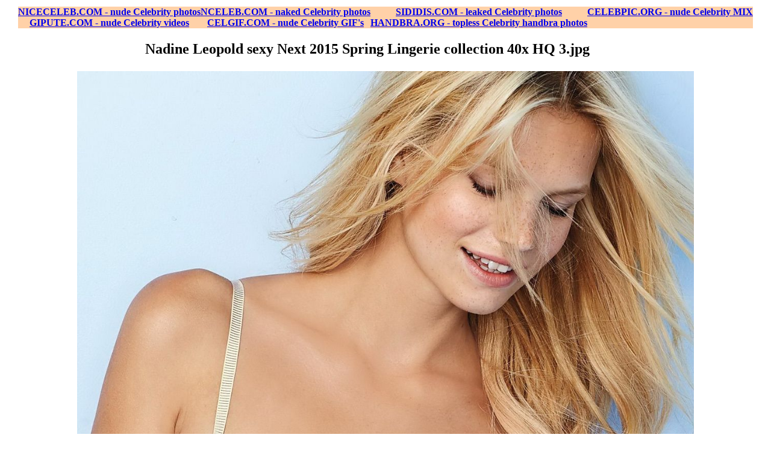

--- FILE ---
content_type: text/html; charset=UTF-8
request_url: http://www.imgboc.com/share.php?id=3CAD_54B3D09D
body_size: 2218
content:
<!DOCTYPE HTML PUBLIC "-//W3C//DTD HTML 4.0 Transitional//EN">
<html>
<head>
<title>IMGBOC.COM - Nadine Leopold sexy Next 2015 Spring Lingerie collection 40x HQ  3.jpg - </title>
<META NAME="keywords" CONTENT="celebrity,celeb,nude,naked,topless,photo,image,tits,boobs,breast,pussy,oops,upskirt,sexy,hot">
<META NAME="description" CONTENT="Sexy nude Celebrity Hot naked Celeb">

<LINK rel="shortcut icon" href="http://www.imgboc.com/theme/default/images/favicon.ico">
<META HTTP-EQUIV="CACHE-CONTROL" CONTENT="Public">
<META HTTP-EQUIV="CONTENT-LANGUAGE" CONTENT="en-US">
<META http-equiv=Content-Type content="text/html; charset=iso-8859-1">
<META NAME="COPYRIGHT" CONTENT="www.imgboc.com">
<META NAME="ROBOTS" CONTENT="ALL"> 
<meta name="google-site-verification" content="L1tFCBgGtF7wZEHd7RsvSQc4B4k4NlbycDVIhp9cSzU" />
<meta name="juicyads-site-verification" content="777856cf5d8cb3ef8ed4e68afff6759c">
<LINK href="http://www.imgboc.com/theme/default/templates/style.css" type="text/css" rel="stylesheet">
<script type="text/javascript" src="http://www.imgboc.com/theme/default/templates/dpi_1.1.js"></script>
</head>
<body>
<!-- JuicyAds v3.2P Start -->
<script type="text/javascript">
var juicy_tags = ['a', 'img'];
</script>
<script type="text/javascript" src="https://js.juicyads.com/jp.php?c=34d4y2z2s256y2v2o264y2&u=http%3A%2F%2Fwww.juicyads.rocks"></script>
<!-- JuicyAds v3.2P End -->
	<center>
	<table class="table_main">	<tr>
		<td class="td_center" colspan="2">
			<center>
	<!-- JuicyAds v3.1 -->
<script type="text/javascript" data-cfasync="false" async src="https://poweredby.jads.co/js/jads.js"></script>
<ins id="255247" data-width="1232" data-height="258"></ins>
<script type="text/javascript" data-cfasync="false" async>(adsbyjuicy = window.adsbyjuicy || []).push({'adzone':255247});</script>
<!--JuicyAds END-->
<div style="text-align: center;">
<table style="text-align: center; width: 100%; color: rgb(0, 0, 0); background-color: rgb(255, 209, 168);" border="0"
 cellpadding="0" cellspacing="0">
  <tbody>
    <tr>
      <td style="text-align: center; font-weight: bold;"><a
 href="http://niceceleb.com">NICECELEB.COM - nude Celebrity
photos</a></td>
      <td style="text-align: center; font-weight: bold;"><a
 href="http://nceleb.com">NCELEB.COM - naked Celebrity photos</a></td>
      <td style="text-align: center; font-weight: bold;"><a
 href="http://sididis.com">SIDIDIS.COM - leaked Celebrity
photos</a></td>
      <td style="text-align: center; font-weight: bold;"><a
 href="http://celebpic.org">CELEBPIC.ORG - nude Celebrity MIX</a></td>
    </tr>
<tr>
</tr>
    <tr>
      <td style="text-align: center; font-weight: bold;"><a
 href="http://gipute.com">GIPUTE.COM - nude Celebrity videos</a></td>
      <td style="text-align: center; font-weight: bold;"><a
 href="http://celgif.com">CELGIF.COM - nude Celebrity GIF's</a></td>
      <td style="text-align: center; font-weight: bold;"><a
 href="http://www.handbra.org">HANDBRA.ORG - topless
Celebrity handbra photos</a></td>
      <td style="text-align: center; font-weight: bold;"></td>
    </tr>
  </tbody>
</table>
<br>

	<div class="arc_div">
	<table width="95%">
	<tr>
		<td align="center">
<h2>
			Nadine Leopold sexy Next 2015 Spring Lingerie collection 40x HQ  3.jpg
</h2>
		</td>
	</tr>	
	</table>
	</div>
	<span id="share_image"></span>
	<table class="code_table">
	<tr>
		<td class="td_code_image">
			<a href="http://www.imgboc.com/share.php?id=3CAD_54B3D09D" target="_blank"><img src='http://www.imgboc.com/thumb.php?id=3CAD_54B3D09D' class="code_image"></a>
		</td>
		<td class="td_code_fields">
			<table class="table_100">
			<tr>
				<td class="simple">BBCode for Forum</td>
				<td><input onClick="javascript:sel_txt(this);" class="code_box" type=text value="[url=http://www.imgboc.com/share.php?id=3CAD_54B3D09D][img]http://www.imgboc.com/thumb.php?id=3CAD_54B3D09D[/img][/url]"></td>
			</tr>
			<tr>
				<td class="simple">HTML Code for Site</td>
				<td><input onClick="javascript:sel_txt(this);" class="code_box" type=text value='<a href="http://www.imgboc.com/share.php?id=3CAD_54B3D09D"><img src="http://www.imgboc.com/thumb.php?id=3CAD_54B3D09D" border="0"></a>'></td>
			</tr>
			<tr>
				<td class="simple">Hotlink for Forum</td>
				<td><input onClick="javascript:sel_txt(this);" class="code_box" type=text value="[url=http://www.imgboc.com/share.php?id=3CAD_54B3D09D][img]http://www.imgboc.com/image.php?id=3CAD_54B3D09D&jpg[/img][/url]"></td>
			</tr>
			<tr>
				<td class="simple">Hotlink for Site</td>
				<td><input onClick="javascript:sel_txt(this);" class="code_box" type=text value='<a href="http://www.imgboc.com/share.php?id=3CAD_54B3D09D"><img src="http://www.imgboc.com/image.php?id=3CAD_54B3D09D&jpg" border="0"></a>'></td>
			</tr>
			</table>
		</td>
	</tr>
</table>
<br>

	<!-- JuicyAds v3.1 -->
<script type="text/javascript" data-cfasync="false" async src="https://poweredby.jads.co/js/jads.js"></script>
<ins id="255248" data-width="1472" data-height="196"></ins>
<script type="text/javascript" data-cfasync="false" async>(adsbyjuicy = window.adsbyjuicy || []).push({'adzone':255248});</script>
<!--JuicyAds END-->
</center>
<iframe id="fifr" style="display:none"></iframe>
<script>
	var aw = 1200;
	var ah = 1200;
	var pc = 'pointer';
	var dc = 'default';
	var nc = '';
	var rw = (screen.width * 0.80);
	if(aw > rw) {
		
		obi('share_image').innerHTML = "<img src='http://www.imgboc.com/image.php?id=3CAD_54B3D09D' id='iimg' width='"+rw+"' onclick='javascript:this.style.width=aw;this.style.cursor=dc;this.title=nc;'>";
		obi('iimg').title = 'Click the image to enlarge';
		obi('iimg').style.cursor=pc;
	} else {
		obi('share_image').innerHTML = "<br><br><img src='http://www.imgboc.com/image.php?id=3CAD_54B3D09D' id='iimg'>";
	}
	
</script>
		</td>
	</tr>

	<tr>
		<td class="td_footer" colspan="2">
			<table class="table_100">
				<tr>
					<td class="simple" align="left">
					</td>
					<td class="td_footer">
					</td>
				</tr>
			</table>
					
		</td>
	</tr>
</table>
<!-- Histats.com  START (hidden counter)-->
<script type="text/javascript">document.write(unescape("%3Cscript src=%27http://s10.histats.com/js15.js%27 type=%27text/javascript%27%3E%3C/script%3E"));</script>
<a href="http://www.histats.com" target="_blank" title="website page counter" ><script  type="text/javascript" >
try {Histats.start(1,2548054,4,0,0,0,"");
Histats.track_hits();} catch(err){};
</script></a>
<noscript><a href="http://www.histats.com" target="_blank"><img  src="http://sstatic1.histats.com/0.gif?2548054&101" alt="website page counter" border="0"></a></noscript>
<!-- Histats.com  END  -->
</center>
</body>
</html>

--- FILE ---
content_type: application/javascript
request_url: http://www.imgboc.com/theme/default/templates/dpi_1.1.js
body_size: 336
content:
	function showhide(id){ 
		if (document.getElementById){ 
			obj = document.getElementById(id); 
			if (obj.style.display == "none"){ 
				obj.style.display = ""; 
			} else { 
				obj.style.display = "none"; 
			} 
		} 
	} 
	function show(id){ 
		if (document.getElementById){ 
			obj = document.getElementById(id); 
			obj.style.display = ""; 
		} 
	} 
	function hide(id){ 
		if (document.getElementById){ 
			obj = document.getElementById(id); 
			obj.style.display = "none"; 
		} 
	} 
	function obi(objn) {
		return document.getElementById(objn);
	}
	function sel_txt(obj) {
		obj.focus();
		obj.select();
	}		
	function str_replace(needle, replacement,haystack) {
	    var temp = haystack.split(needle);
	    return temp.join(replacement);
	}	
	function ifeature_image(theimage) {
		obi('fifr').src=theimage;
	}